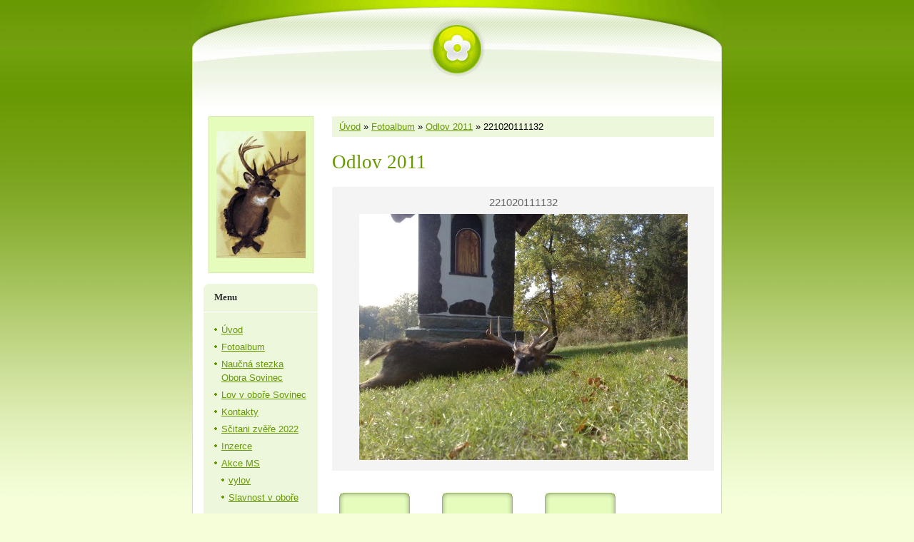

--- FILE ---
content_type: text/html; charset=UTF-8
request_url: https://www.jelenec-beloocasy.cz/fotoalbum/odlov-2011/221020111132.html
body_size: 5488
content:
<?xml version="1.0" encoding="utf-8"?>
<!DOCTYPE html PUBLIC "-//W3C//DTD XHTML 1.0 Transitional//EN" "http://www.w3.org/TR/xhtml1/DTD/xhtml1-transitional.dtd">
<html lang="cs" xml:lang="cs" xmlns="http://www.w3.org/1999/xhtml" >

    <head>

        <meta http-equiv="content-type" content="text/html; charset=utf-8" />
        <meta name="description" content="Vítáme Vás na stránkách obory Sovinec ve Fryčovicích" />
        <meta name="keywords" content="Obora,Sovinec,Fryčovice" />
        <meta name="robots" content="all,follow" />
        <meta name="author" content="www.jelenec-beloocasy.cz" />
        <meta name="viewport" content="width=device-width, initial-scale=1">
        
        <title>
            Obora Fryčovice - Fotoalbum - Odlov 2011 - 221020111132
        </title>
        <link rel="stylesheet" href="https://s3a.estranky.cz/css/d1000000035.css?nc=555602167" type="text/css" /><style type="text/css">@media screen, projection {
	#hp-logo { background: url('/img/ulogo.794831.jpeg') no-repeat; }
}</style>
<link rel="stylesheet" href="//code.jquery.com/ui/1.12.1/themes/base/jquery-ui.css">
<script src="//code.jquery.com/jquery-1.12.4.js"></script>
<script src="//code.jquery.com/ui/1.12.1/jquery-ui.js"></script>
<script type="text/javascript" src="https://s3c.estranky.cz/js/ui.js?nc=1" id="index_script" ></script>
			<script type="text/javascript">
				dataLayer = [{
					'subscription': 'true',
				}];
			</script>
			<script type="text/javascript">
(function(i,s,o,g,r,a,m){i['GoogleAnalyticsObject']=r;i[r]=i[r]||function(){
 (i[r].q=i[r].q||[]).push(arguments)},i[r].l=1*new Date();a=s.createElement(o),
 m=s.getElementsByTagName(o)[0];a.async=1;a.src=g;m.parentNode.insertBefore(a,m)
 })(window,document,'script','//www.google-analytics.com/analytics.js','ga');

ga('create', 'f99a4dd6', 'auto', {'name': 'user'});
ga('user.send', 'pageview');
</script>
    </head>
    <body class="">
        <!-- Wrapping the whole page, may have fixed or fluid width -->
        <div id="whole-page">

            

            <!-- Because of the matter of accessibility (text browsers,
            voice readers) we include a link leading to the page content and
            navigation } you'll probably want to hide them using display: none
            in your stylesheet -->

            <a href="#articles" class="accessibility-links">Jdi na obsah</a>
            <a href="#navigation" class="accessibility-links">Jdi na menu</a>

            <!-- We'll fill the document using horizontal rules thus separating
            the logical chunks of the document apart -->
            <hr />

						

			<!-- block for skyscraper and rectangle  -->
            <div id="sticky-box">
                <div id="sky-scraper-block">
                    
                    
                </div>
            </div>
            <!-- block for skyscraper and rectangle  -->
			
            <!-- Wrapping the document's visible part -->
            <div id="document">
              <div id="in-document">
                <!-- Hamburger icon -->
                <button type="button" class="menu-toggle" onclick="menuToggle()" id="menu-toggle">
                    <span></span>
                    <span></span>
                    <span></span>
                </button>
                        
                <!-- header -->
  <div id="header">
     <div class="inner_frame">
        <!-- This construction allows easy image replacement -->
        <h1 class="head-center hidden">
  <a href="https://www.jelenec-beloocasy.cz/" title="Obora Fryčovice" style="display:none;">Obora Fryčovice</a>
  <span title="Obora Fryčovice">
  </span>
</h1>
        <div id="header-decoration" class="decoration">
        </div>
     </div>
  </div>
<!-- /header -->


                <!-- Possible clearing elements (more through the document) -->
                <div id="clear1" class="clear">
                    &nbsp;
                </div>
                <hr />

                <!-- body of the page -->
                <div id="body">
                    
                    <!-- main page content -->
                    <div id="content">
                      <!-- Breadcrumb navigation -->
<div id="breadcrumb-nav">
  <a href="/">Úvod</a> &raquo; <a href="/fotoalbum/">Fotoalbum</a> &raquo; <a href="/fotoalbum/odlov-2011/">Odlov 2011</a> &raquo; <span>221020111132</span>
</div>
<hr />

                      <script language="JavaScript" type="text/javascript">
  <!--
    index_setCookieData('index_curr_photo', 134);
  //-->
</script>

<div id="slide">
  <h2>Odlov 2011</h2>
  <div id="click">
    <h3 id="photo_curr_title">221020111132</h3>
    <div class="slide-img">
      <a href="/fotoalbum/odlov-2011/251020111135.html" class="previous-photo"  id="photo_prev_a" title="předchozí fotka"><span>&laquo;</span></a>  <!-- previous photo -->

      <a href="/fotoalbum/odlov-2011/221020111132.-.html" class="actual-photo" onclick="return index_photo_open(this,'_fullsize');" id="photo_curr_a"><img src="/img/mid/134/221020111132.jpg" alt="" width="460" height="345"  id="photo_curr_img" /></a>   <!-- actual shown photo -->

      <a href="/fotoalbum/odlov-2011/221020111133.html" class="next-photo"  id="photo_next_a" title="další fotka"><span>&raquo;</span></a>  <!-- next photo -->

      <br /> <!-- clear -->
    </div>
    <p id="photo_curr_comment">
      
    </p>
    
  </div>
  <div id="thumbnav">
  <div class="wrap">
      <div class="box">
        <div>
          <a href="/fotoalbum/odlov-2011/251020111136.html" title="251020111136">
  <img src="/img/tiny/136.jpg" width="75" height="56" alt="251020111136" /></a>

        </div>
      </div>
      <div class="box">
        <div>
          <a href="/fotoalbum/odlov-2011/251020111135.html" title="251020111135">
  <img src="/img/tiny/135.jpg" width="75" height="56" alt="251020111135" /></a>

        </div>
      </div>
      <div class="box">
        <div>
          <a href="/fotoalbum/odlov-2011/221020111132.html" title="221020111132">
              <img src="/img/tiny/134.jpg" width="75" height="56" alt="221020111132" /></a>
        </div>
      </div>
      <div class="box">
        <div>
          <a href="/fotoalbum/odlov-2011/221020111133.html" title="221020111133">
  <img src="/img/tiny/133.jpg" width="75" height="56" alt="221020111133" /></a>

        </div>
      </div>
      <div class="box">
        <div>
          <a href="/fotoalbum/odlov-2011/221020111134.html" title="221020111134">
  <img src="/img/tiny/132.jpg" width="75" height="56" alt="221020111134" /></a>

        </div>
      </div>
      <br />
  </div>
</div>
<!-- TODO: javascript -->
<script type="text/javascript">
  <!--
    var index_ss_type = "five";
    var index_ss_nexthref = "/fotoalbum/odlov-2011/221020111133.html";
    var index_ss_firsthref = "/fotoalbum/odlov-2011/021220111207.html";
    index_ss_init ();
  //-->
</script>

  <div class="slidenav">
    <div class="back" id="photo_prev_div">
      <a href="/fotoalbum/odlov-2011/251020111135.html" id="photo_ns_prev_a">&larr; Předchozí</a>

    </div>
    <div class="forward" id="photo_next_div">
      <a href="/fotoalbum/odlov-2011/221020111133.html" id="photo_ns_next_a">Další &rarr;</a>

    </div>
    <a href="/fotoalbum/odlov-2011/">Zpět do složky</a>
    <br />
  </div>
  
  <script type="text/javascript">
    <!--
      index_photo_init ();
    //-->
  </script>
</div>
  
                    </div>
                    <!-- /main page content -->

                    <div id="nav-column">

                        <div class="column">
                            <div class="inner-column inner_frame">
                                <!-- Portrait -->
  <div id="portrait" class="section">
    <h2>Portrét
      <span id="nav-portrait" class="portrait">
      </span></h2>
    <div class="inner_frame">
      <a href="/">
        <img src="/img/portrait.1.1292812195.jpg" width="125" height="178" alt="Portrét" /></a>
    </div>
  </div>
<!-- /Portrait -->
<hr />

                                
                                
                             </div>
                        </div>

                        <!-- Such navigation allows both horizontal and vertical rendering -->
<div id="navigation">
    <div class="inner_frame">
        <h2>Menu
            <span id="nav-decoration" class="decoration"></span>
        </h2>
        <nav>
            <menu class="menu-type-standard">
                <li class="">
  <a href="/">Úvod</a>
     
</li>
<li class="">
  <a href="/fotoalbum/">Fotoalbum</a>
     
</li>
<li class="">
  <a href="/clanky/naucna-stezka-obora-sovinec.html">Naučná stezka Obora Sovinec</a>
     
</li>
<li class="">
  <a href="/clanky/lov-v-obore-sovinec.html">Lov v oboře Sovinec</a>
     
</li>
<li class="">
  <a href="/clanky/Kontakty.html">Kontakty</a>
     
</li>
<li class="">
  <a href="/clanky/scitani-zvere--2022.html">Sčitani zvěře  2022</a>
     
</li>
<li class="">
  <a href="/clanky/inzerce/">Inzerce</a>
     
</li>
<li class="level_1 dropdown">
  <a href="/clanky/akce-ms/">Akce MS</a>
     <ul class="level_2">
<li class="">
  <a href="/clanky/akce-ms/vylov/">vylov</a>
</li><li class="">
  <a href="/clanky/akce-ms/slavnost-v-obore/">Slavnost v oboře</a>
</li>
</ul>
</li>
<li class="">
  <a href="/clanky/dny-nato/">Dny NATO </a>
     
</li>
<li class="">
  <a href="/clanky/jelenci-2022/">Jelenci 2022</a>
     
</li>
<li class="">
  <a href="/clanky/vylov-rybniku.html">Vylov rybniku</a>
     
</li>
<li class="">
  <a href="/clanky/vylov-2024.html">Vylov 2024</a>
     
</li>
<li class="">
  <a href="/clanky/posezeni-u-kamene-2024.html">Posezení u kamene 2024</a>
     
</li>
<li class="">
  <a href="/clanky/podzemi-u-kamene-2024.html">Podzemí u kamene 2024</a>
     
</li>
<li class="">
  <a href="/clanky/pozor-pozor.html">Pozor pozor</a>
     
</li>
<li class="">
  <a href="/clanky/senosec-za-pomoci-dronu/">Senoseč za pomoci dronu</a>
     
</li>

            </menu>
        </nav>
        <div id="clear6" class="clear">
          &nbsp;
        </div>
    </div>
</div>
<!-- menu ending -->

                        
                        

                        <div id="clear2" class="clear">
                            &nbsp;
                        </div>
                        <hr />

                        <!-- Side column left/right -->
                        <div class="column">

                            <!-- Inner column -->
                            <div class="inner_frame inner-column">
                              <!-- Photo album -->
  <div id="photo-album-nav" class="section">
    <h2>Fotoalbum
      <span id="photo-album-decoration" class="decoration">
      </span></h2>
    <div class="inner_frame">
      <ul>
        <li class="first ">
  <a href="/fotoalbum/2022/">
    2022</a></li>
<li class="">
  <a href="/fotoalbum/chovna-populace/">
    Chovná populace</a></li>
<li class="">
  <a href="/fotoalbum/kaple/">
    Kaple</a></li>
<li class="">
  <a href="/fotoalbum/myslivecke-akce-2014/">
    Myslivecké akce 2014</a></li>
<li class="">
  <a href="/fotoalbum/myslivecke-akce-2015/">
    Myslivecké akce 2015</a></li>
<li class="">
  <a href="/fotoalbum/naucna-stezka/">
    Naučná stezka</a></li>
<li class="">
  <a href="/fotoalbum/odlov-2009/">
    Odlov 2009</a></li>
<li class="">
  <a href="/fotoalbum/odlov-2010/">
    Odlov 2010</a></li>
<li class="">
  <a href="/fotoalbum/odlov-2011/">
    Odlov 2011</a></li>
<li class="">
  <a href="/fotoalbum/odlov-2012/">
    Odlov 2012</a></li>
<li class="">
  <a href="/fotoalbum/odlov-2013/">
    Odlov 2013</a></li>
<li class="">
  <a href="/fotoalbum/odlov-2014/">
    Odlov 2014</a></li>
<li class="">
  <a href="/fotoalbum/odlov-2017/">
    Odlov 2017</a></li>
<li class="">
  <a href="/fotoalbum/odlov-2018/">
    Odlov 2018</a></li>
<li class="">
  <a href="/fotoalbum/odlov-2020/">
    Odlov 2020</a></li>
<li class="">
  <a href="/fotoalbum/odlov-2021/">
    Odlov 2021</a></li>
<li class="">
  <a href="/fotoalbum/odlov-2022/">
    Odlov 2022</a></li>
<li class="">
  <a href="/fotoalbum/prace-v-obore/">
    Práce v oboře</a></li>
<li class="">
  <a href="/fotoalbum/scitani-zvere-9.-3.-2013/">
    Sčítání zvěře 9. 3. 2013</a></li>
<li class="">
  <a href="/fotoalbum/senosec-2011/">
    Senoseč 2011</a></li>
<li class="">
  <a href="/fotoalbum/senosec-2014/">
    Senoseč 2014</a></li>
<li class="">
  <a href="/fotoalbum/slavnosti-v-obore-2025/">
    Slavnosti v oboře 2025</a></li>
<li class="">
  <a href="/fotoalbum/trofeje/">
    Trofeje</a></li>
<li class="">
  <a href="/fotoalbum/vylov/">
    Výlov</a></li>
<li class="last ">
  <a href="/fotoalbum/vylov-2012/">
    Výlov 2012</a></li>

      </ul>
    </div>
  </div>
<!-- /Photo album -->
<hr />

                              <!-- Last photo -->
  <div id="last-photo" class="section">
    <h2>Poslední fotografie
      <span id="last-photo-decoration" class="decoration">
      </span></h2>
    <div class="inner_frame">
      <div class="wrap-of-wrap">
        <div class="wrap-of-photo">
          <a href="/fotoalbum/slavnosti-v-obore-2025/">
            <img src="/img/tiny/375.jpg" alt="IMG_4237" width="51" height="75" /></a>
        </div>
      </div>
      <span>
        <a href="/fotoalbum/slavnosti-v-obore-2025/">Slavnosti v oboře 2025</a>
      </span>
    </div>
  </div>
<!-- /Last photo -->
<hr />

                              
                              
                              
                              
                              <!-- Own code -->
  <div class="section own-code-nav">
    <h2>Toplist
      <span class="decoration own-code-nav">
      </span></h2>
    <div class="inner_frame">
      <center><a href="http://www.toplist.cz/stat/1004947"><script language="JavaScript" type="text/javascript">
                      <!--
                        document.write ('<img src="http://toplist.cz/count.asp?id=1004947&logo=bc&http='+escape(document.referrer)+'&wi='+escape(window.screen.width)+'&he='+escape(window.screen.height)+'&cd='+escape(window.screen.colorDepth)+'&t='+escape(document.title)+'" width="88" height="120" border=0 alt="TOPlist" />');
                      //--></script><noscript><img src="http://toplist.cz/count.asp?id=1004947&logo=bc" border="0" alt="TOPlist" width="88" height="120" /></noscript></a></center>                                                                          
    </div>
  </div>
<!-- /Own code -->
<hr />

                              
                              
                              <!-- Search -->
  <div id="search" class="section">
    <h2>Vyhledávání
      <span id="search-decoration" class="decoration">
      </span></h2>
    <div class="inner_frame">
      <form action="https://katalog.estranky.cz/" method="post">
        <fieldset>
          <input type="hidden" id="uid" name="uid" value="570746" />
          <input name="key" id="key" />
          <br />
          <span class="clButton">
            <input type="submit" id="sendsearch" value="Vyhledat" />
          </span>
        </fieldset>
      </form>
    </div>
  </div>
<!-- /Search -->
<hr />

                              <!-- Archive -->
  <div id="calendar" class="section">
    <h2>Archiv
      <span id="archive-decoration" class="decoration">
      </span></h2>
    <div class="inner_frame">
      <!-- Keeping in mind people with disabilities (summary, caption) as well as worshipers of semantic web -->
      <table summary="Tabulka představuje kalendář, sloužící k listování podle data.">
        <!-- You should hide caption using CSS -->
        <caption>
          Kalendář
        </caption>
        <tbody>
  <tr id="archive-small">
    <td class="archive-nav-l"><a href="/archiv/m/2025/12/01/">&lt;&lt;</a></td>
    <td colspan="5" class="archive-nav-c">leden / 2026</td>
    <td class="archive-nav-r">&gt;&gt;</td>
  </tr>
</tbody>

      </table>
    </div>
  </div>
<!-- /Archive -->
<hr />

                              
                              
                            </div>
                            <!-- /Inner column -->

                            <div id="clear4" class="clear">
                                &nbsp;
                            </div>

                        </div>
                        <!-- end of first column -->
                    </div>

                    <div id="clear3" class="clear">
                        &nbsp;
                    </div>
                    <hr />

                    <div id="decoration1" class="decoration">
                    </div>
                    <div id="decoration2" class="decoration">
                    </div>
                    <!-- /Meant for additional graphics inside the body of the page -->
                </div>
                <!-- /body -->

                <div id="clear5" class="clear">
                    &nbsp;
                </div>
                
                <hr />

                                <!-- Footer -->
                <div id="footer">
                    <div class="inner_frame">
                        <p>
                            &copy; 2026 eStránky.cz <span class="hide">|</span> <a class="promolink promolink-paid" href="//www.estranky.cz/" title="Tvorba webových stránek zdarma, jednoduše a do 5 minut."><strong>Tvorba webových stránek</strong></a> 
                            
                            
                            
                            
                            
                            
                        </p>
                        
                        
                    </div>
                </div>
                <!-- /Footer -->


                <div id="clear7" class="clear">
                    &nbsp;
                </div>

                <div id="decoration3" class="decoration">
                </div>
                <div id="decoration4" class="decoration">
                </div>
                <!-- /Meant for additional graphics inside the document -->

              </div>
            </div>

            <div id="decoration5" class="decoration">
            </div>
            <div id="decoration6" class="decoration">
            </div>
            <!-- /Meant for additional graphics inside the page -->

                              
			      <!-- block for board position-->
        </div>
       <!-- NO GEMIUS -->
    </body>
</html>